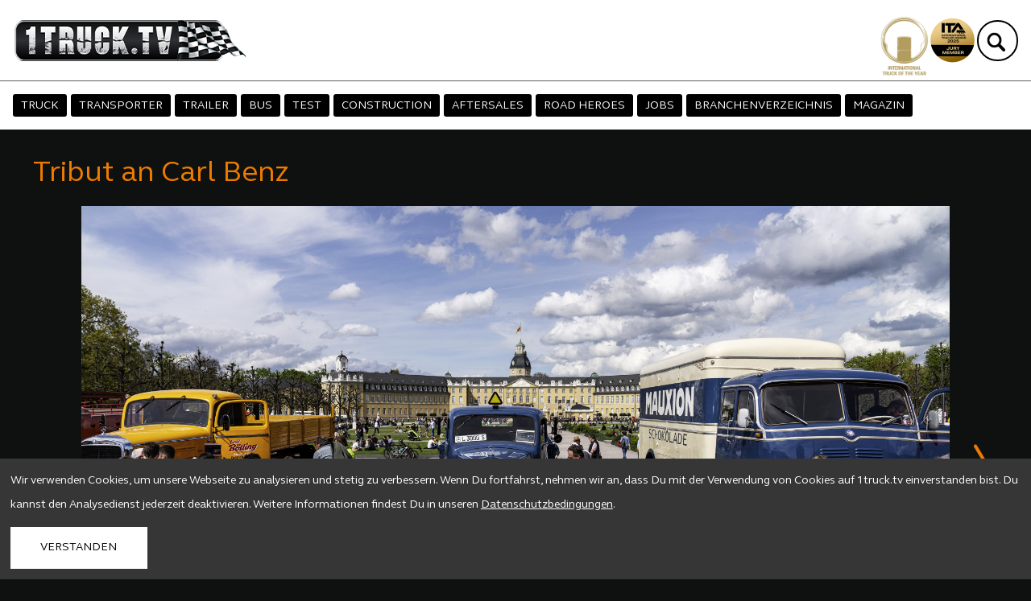

--- FILE ---
content_type: text/html; charset=UTF-8
request_url: https://1truck.tv/item/4151/title/Tribut_an_Carl_Benz
body_size: 9599
content:

<!DOCTYPE html>
<html xmlns="http://www.w3.org/1999/xhtml" lang="de">
<head>
	<meta http-equiv="Content-Type" content="text/html; charset=utf-8" />
	<meta content="width=device-width, user-scalable=no, initial-scale=1, maximum-scale=1" name="viewport">
	<meta content="true" name="HandheldFriendly">
	<meta content="yes" name="apple-mobile-web-app-capable">
	<meta content="black" name="apple-mobile-web-app-status-bar-style">
	<meta name="Author" content="1TRUCK MEDIA GmbH" />
	<meta name="Company" content="1TRUCK MEDIA GmbH" />
	<meta name="copyright" content="1TRUCK MEDIA GmbH" />
	<meta name="coverage" content="worldwide" />
	<meta name="Identifier-url" content="http://www.1truck.tv" />
	<meta name="KEYWORDS" content="truck, race, truckracing, truckrace, live, tv, racing, trophy, trucker, wheeling truck, backstage, people, experts, lkw, rennen, rennstrecke, driver, portrait, championship, 1truck, onetruck, trucks, highspeed, ps, hp, extreme, European Truck Racing Championship, magazin, truck of the year, toty" />
	<meta name="description" content="1Truck.TV – aktuelle Nachrichten aus der Lkw- und Transportbranche sowie Messen, Trucks, Trends, Reportagen und Technologien." />
	<meta name="Content-Language" content="de" />

	

	<link rel="apple-touch-icon" sizes="180x180" href="img/favicon/apple-touch-icon.png">
	<link rel="icon" type="image/png" sizes="32x32" href="img/favicon/favicon-32x32.png">
	<link rel="icon" type="image/png" sizes="16x16" href="img/favicon/favicon-16x16.png">
	<link rel="manifest" href="img/favicon/site.webmanifest">
	<link rel="mask-icon" href="img/favicon/safari-pinned-tab.svg" color="#000000">
	<meta name="msapplication-TileColor" content="#da532c">
	<meta name="theme-color" content="#ffffff">

	<!-- BASE NEW -->
	<BASE href="https://1truck.tv/">

	<title>1truck․tv | Tribut an Carl Benz</title>
	
                <meta property='og:type' content='article' />
                <meta property='og:title' content='Tribut an Carl Benz'/>
                <meta property='og:description' content='An der Veranstaltung ,,Tribut an Carl Benz&rdquo; nahm Mercedes-Benz Trucks Classic am 23. April 2023 mit f&uuml;nf Mercedes-Benz Oldtimern teil.'/>
                <meta property='og:image' content='https://1truck.tv//img/content/4151.jpg'/>
            

	<!--NEW Assets Structure-->
		<link href="css/style.min.css?t=25" rel="stylesheet" type="text/css" />
		<script rel="preload" src="assets/vue/vue.global.min.js"></script>
		<script rel="preload" src="js/scripts.prod.js?t=21"></script>
	<!--NEW Assets Structure End-->
	

	<!-- google assets start -->

		<!-- Google tag (gtag.js) --> 
		 <script async src="https://www.googletagmanager.com/gtag/js?id=G-G0QM74YJ24"></script>
		 <script>
		 	window.dataLayer = window.dataLayer || []; 
			function gtag(){
					dataLayer.push(arguments);
			} 
			
			gtag('js', new Date()); 
			gtag('config', 'G-G0QM74YJ24', { 'anonymize_ip': true }); 
		</script>

					
		<script async src="https://pagead2.googlesyndication.com/pagead/js/adsbygoogle.js?client=ca-pub-3229889745145055" crossorigin="anonymous"></script>

		<meta name="google-site-verification" content="7E2kDYABTRPmCpzYqe2o_6SDqjYQ-G1eSb-5IjN8rqU" />
	<!-- google assets end -->
	<!-- matomo assets start -->
		<!-- Matomo -->
		<script>
		var _paq = window._paq = window._paq || [];
		/* tracker methods like "setCustomDimension" should be called before "trackPageView" */
		_paq.push(['trackPageView']);
		_paq.push(['enableLinkTracking']);
		_paq.push(['requireCookieConsent']);
		(function() {
			var u="//analytics.blaugrau.at/";
			_paq.push(['setTrackerUrl', u+'matomo.php']);
			_paq.push(['setSiteId', '2']);
			var d=document, g=d.createElement('script'), s=d.getElementsByTagName('script')[0];
			g.async=true; g.src=u+'matomo.js'; s.parentNode.insertBefore(g,s);
		})();
		</script>
		<!-- End Matomo Code -->
	<!-- matomo assets end -->
	<!-- facebook assets start -->

		<!-- Facebook Pixel Code -->
		<script>
		!function(f,b,e,v,n,t,s)
		{if(f.fbq)return;n=f.fbq=function(){n.callMethod?
		n.callMethod.apply(n,arguments):n.queue.push(arguments)};
		if(!f._fbq)f._fbq=n;n.push=n;n.loaded=!0;n.version='2.0';
		n.queue=[];t=b.createElement(e);t.async=!0;
		t.src=v;s=b.getElementsByTagName(e)[0];
		s.parentNode.insertBefore(t,s)}(window, document,'script',
		'https://connect.facebook.net/en_US/fbevents.js');
		fbq('init', '364197821793692');
		fbq('track', 'PageView');
		</script>
		<noscript>
		<img height="1" width="1" style="display:none" 
			src="https://www.facebook.com/tr?id=364197821793692&ev=PageView&noscript=1"/>
		</noscript>
		<!-- End Facebook Pixel Code -->
		<meta name="facebook-domain-verification" content="lvxviodu5oi40j51e8knlmkzcg9gdf" />
	<!-- facebook assets end -->
		
	
</head>


<body>


	<div id="cookiebar">
			Wir verwenden Cookies, um unsere Webseite zu analysieren und stetig zu verbessern. Wenn Du fortfahrst, nehmen wir an, dass Du mit der Verwendung von Cookies auf 1truck.tv einverstanden bist.
			Du kannst den Analysedienst jederzeit deaktivieren. Weitere Informationen findest Du in unseren <a href="/item/1225/title/Datenschutzbedingungen">Datenschutzbedingungen</a>.
			
			<div>VERSTANDEN</div>
		</div>	

	<!--INFINITY BANNER-->
	<ad-zone :type="'infinity'"></ad-zone>

	
	
	<section id="toprow">

		<div class="header">
			<div class="inner">
				<div class="left">
					<div class="logo">
						<a href="./">
							<img src="img/logo.png?t=1743150170" id="logo" alt="1Truck.tv Logo">
						</a>
					</div>
				</div>
				<div class="right">
					<div class="buttons">
						<div class="button">
							<a href="https://truck-of-the-year.com/" data-name="ITOY" target="_blank">
								<img src="img/partner/truck-of-the-year_logo_gold_2.png" alt="ITOY Icon">
							</a>
						</div>
						<div class="button">
							<a href="http://international-trailer-award.de/" data-name="ITA" target="_blank">
								<img src="img/partner/ITA.png" alt="ITA Icon">
							</a>
						</div>
					</div>

					<search></search>


				</div>

				<search-mobile v-if="isMobileSearchVisible" @update-search-value="updateSearchValue"></search-mobile>
			</div>
		</div>
		<div class="navigation">
			<responsive-menu  :navigation='[{"title":"TRUCK","href":"id\/70","pinned":1,"state":""},{"title":"TRANSPORTER","href":"id\/71","pinned":1,"state":""},{"title":"TRAILER","href":"id\/73","pinned":1,"state":""},{"title":"BUS","href":"id\/75","pinned":1,"state":""},{"title":"TEST","href":"id\/38","pinned":0,"state":""},{"title":"CONSTRUCTION","href":"id\/72","pinned":0,"state":""},{"title":"AFTERSALES","href":"id\/74","pinned":0,"state":""},{"title":"ROAD HEROES","href":"id\/76","pinned":0,"state":""},{"title":"JOBS","href":"\/jobs","pinned":0,"state":""},{"title":"BRANCHENVERZEICHNIS","href":"item\/Branchenverzeichnis","pinned":0,"state":""},{"title":"MAGAZIN","href":"\/#magazin","pinned":0,"state":""}]'></responsive-menu>
		</div>

		

	</section>
	



	<div class="master_flex">
		<div class="master_content fr-view">

				
			
			<!-- 
				RaceRanking auf Startseite und Sportkategorie
			-->
	
					
	
			
			
    
			
	
	
				
			<div class='beitrag'><div class='beitraginhalt'><h1>Tribut an Carl Benz</h1><p><div class='owl-carousel owl-theme owlSlider'>
						<div> 
						<a href='uploads/slideshows/slideshow_44/23DT079_002.jpg?cache=393df7a7dcc7be36f10095ef03ec55ea' data-lightbox='slideshow_44' data-title=''><img src='uploads/slideshows/slideshow_44/23DT079_002.jpg?cache=393df7a7dcc7be36f10095ef03ec55ea' alt='Slideshow Bild - '></a> 
						<div class='caption'>
							
						</div>
						</div>
						<div> 
						<a href='uploads/slideshows/slideshow_44/23DT079_006.jpg?cache=84438995805432992e6370d2610283cc' data-lightbox='slideshow_44' data-title=''><img src='uploads/slideshows/slideshow_44/23DT079_006.jpg?cache=84438995805432992e6370d2610283cc' alt='Slideshow Bild - '></a> 
						<div class='caption'>
							
						</div>
						</div>
						<div> 
						<a href='uploads/slideshows/slideshow_44/23DT079_008.jpg?cache=509c4e58a17aafb65cd54909e7ca5379' data-lightbox='slideshow_44' data-title=''><img src='uploads/slideshows/slideshow_44/23DT079_008.jpg?cache=509c4e58a17aafb65cd54909e7ca5379' alt='Slideshow Bild - '></a> 
						<div class='caption'>
							
						</div>
						</div>
						<div> 
						<a href='uploads/slideshows/slideshow_44/23DT079_009.jpg?cache=524667073e6a0a2a1c26a4e31e8772c7' data-lightbox='slideshow_44' data-title=''><img src='uploads/slideshows/slideshow_44/23DT079_009.jpg?cache=524667073e6a0a2a1c26a4e31e8772c7' alt='Slideshow Bild - '></a> 
						<div class='caption'>
							
						</div>
						</div>
						<div> 
						<a href='uploads/slideshows/slideshow_44/23DT079_020.jpg?cache=43f6f00aa3d13a9796d21b531be4a046' data-lightbox='slideshow_44' data-title=''><img src='uploads/slideshows/slideshow_44/23DT079_020.jpg?cache=43f6f00aa3d13a9796d21b531be4a046' alt='Slideshow Bild - '></a> 
						<div class='caption'>
							
						</div>
						</div>
						<div> 
						<a href='uploads/slideshows/slideshow_44/23DT079_024.jpg?cache=7b9a9cc57917c971703790afe698b9e1' data-lightbox='slideshow_44' data-title=''><img src='uploads/slideshows/slideshow_44/23DT079_024.jpg?cache=7b9a9cc57917c971703790afe698b9e1' alt='Slideshow Bild - '></a> 
						<div class='caption'>
							
						</div>
						</div></div></p><p style="text-align: justify;">Beim traditionellen Event ,,Tribut an Carl Benz&rdquo; nahm Mercedes-Benz Trucks Classic am 23. April 2023 vor dem Karlsruher Schloss mit f&uuml;nf Mercedes-Benz Oldtimer-Highlights teil. Die Lkw, die in der Laufbahn des 125 Jahre alten Unternehmens entstanden sind, zeigen die Werte von Mercedes-Benz. Qualit&auml;t, Innovation, Sicherheit, Wirtschaftlichkeit und Zuverl&auml;ssigkeit waren schon damals zentrale Werte der Firma.&nbsp;</p><p style="text-align: justify;">&bdquo;Wir freuen uns, dass wir bei diesem Fest, das einen unserer Firmengr&uuml;nder ehrt, zum ersten Mal als Mercedes-Benz Trucks Classic dabei sein k&ouml;nnen. Besonders stolz sind wir darauf, dort f&uuml;nf Schmuckst&uuml;cke aus unserer Sammlung &ouml;ffentlich zu zeigen, die zum Teil w&auml;hrend der &uuml;brigen Zeit des Jahres in unserem Kundencenter in W&ouml;rth ausgestellt sind&ldquo;, so Bernd Hufendiek von Mercedes-Benz Trucks Classic, der auch f&uuml;r die Betreuung der Fahrzeuge zust&auml;ndig ist.&nbsp;</p><p style="text-align: justify;"><strong>Die Stars der Show</strong></p><p style="text-align: justify;">Zu den Exemplaren geh&ouml;rte zum Beispiel der<strong>&nbsp;</strong>Pritschenwagen Mercedes-Benz Typ L 3000 S aus dem Jahr 1939, von dem rund 16 500 Einheiten gebaut wurden. Schon damals achtete man auf geringen Dieselverbrauch bei den Lkw &ndash; so verbrauchte der 3000 S nur rund 18 Liter auf 100 Kilometer, was f&uuml;r damalige Verh&auml;ltnisse ein &auml;u&szlig;erst guter Wert war. Auch der Mercedes-Benz L 5000, der 1951 auf den Markt kam, strahlte unter den Ausstellungsexemplaren. Er verf&uuml;gte &uuml;ber f&uuml;nf Tonnen Nutzlast und wurde bis 1963 produziert. Eine Besonderheit war der Mercedes-Benz LP 333 aus dem Jahr 1960. Dieser ist einer der wenigen noch existierenden und fahrbereiten Frontlenker mit doppelter Vorderachse. Davon wurden nur 1.833 Fahrzeuge produziert. Ebenfalls mit dabei waren der schwere Hauben-Lkw Mercedes-Benz L 315 und der 1965 erstmals produzierte LP 608 &ndash; das j&uuml;ngste unter den f&uuml;nf Fahrzeugen.</p><p style="text-align: justify;"><strong>Zahlreiche Oldtimer-Begeisterte</strong></p><p style="text-align: justify;">Das Event diente als Hommage an Carl Benz, der das erste praxistaugliche Automobil entwarf. Bei der Veranstaltung standen die Fahrer und Oldtimerexperten von Mercedes-Benz Trucks Classic an den Fahrzeugen bereit und warteten mit spannenden Informationen f&uuml;r die Besucher auf. Fast 400 Teilnehmer kamen auf den Schlossplatz. Die Oldtimer, die maximal das Baujahr 1973 hatten, begeisterten mehrere zehntausend Besucher.&nbsp;</p><div id="share-buttons"><button class="button" data-sharer="facebook" data-hashtag="hashtag" data-url="https://1truck.tv/item/4151/title/Tribut_an_Carl_Benz"><svg xmlns="http://www.w3.org/2000/svg" viewBox="0 0 320 512"><!--!Font Awesome Free 6.7.2 by @fontawesome - https://fontawesome.com License - https://fontawesome.com/license/free Copyright 2025 Fonticons, Inc.--><path d="M80 299.3V512H196V299.3h86.5l18-97.8H196V166.9c0-51.7 20.3-71.5 72.7-71.5c16.3 0 29.4 .4 37 1.2V7.9C291.4 4 256.4 0 236.2 0C129.3 0 80 50.5 80 159.4v42.1H14v97.8H80z"/></svg><span>Auf Facebook teilen</span></button><button class="button" data-sharer="linkedin" data-url="https://1truck.tv/item/4151/title/Tribut_an_Carl_Benz"><svg xmlns="http://www.w3.org/2000/svg" viewBox="0 0 448 512"><!--!Font Awesome Free 6.7.2 by @fontawesome - https://fontawesome.com License - https://fontawesome.com/license/free Copyright 2025 Fonticons, Inc.--><path d="M100.3 448H7.4V148.9h92.9zM53.8 108.1C24.1 108.1 0 83.5 0 53.8a53.8 53.8 0 0 1 107.6 0c0 29.7-24.1 54.3-53.8 54.3zM447.9 448h-92.7V302.4c0-34.7-.7-79.2-48.3-79.2-48.3 0-55.7 37.7-55.7 76.7V448h-92.8V148.9h89.1v40.8h1.3c12.4-23.5 42.7-48.3 87.9-48.3 94 0 111.3 61.9 111.3 142.3V448z"/></svg><span>Auf Linkedin teilen</span></button><button class="button" data-sharer="email" data-title="Sieh dir diesen Beitrag auf 1Truck.tv an:" data-url="https://1truck.tv/item/4151/title/Tribut_an_Carl_Benz" data-subject="1truck․tv | Tribut an Carl Benz"><svg xmlns="http://www.w3.org/2000/svg" viewBox="0 0 512 512"><!--!Font Awesome Free 6.7.2 by @fontawesome - https://fontawesome.com License - https://fontawesome.com/license/free Copyright 2025 Fonticons, Inc.--><path d="M64 112c-8.8 0-16 7.2-16 16l0 22.1L220.5 291.7c20.7 17 50.4 17 71.1 0L464 150.1l0-22.1c0-8.8-7.2-16-16-16L64 112zM48 212.2L48 384c0 8.8 7.2 16 16 16l384 0c8.8 0 16-7.2 16-16l0-171.8L322 328.8c-38.4 31.5-93.7 31.5-132 0L48 212.2zM0 128C0 92.7 28.7 64 64 64l384 0c35.3 0 64 28.7 64 64l0 256c0 35.3-28.7 64-64 64L64 448c-35.3 0-64-28.7-64-64L0 128z"/></svg><span>Per E-Mail teilen</span></button><button class="button" data-sharer="whatsapp" data-title="Sieh dir diesen Beitrag auf 1Truck.tv an:" data-url="https://1truck.tv/item/4151/title/Tribut_an_Carl_Benz"><svg xmlns="http://www.w3.org/2000/svg" viewBox="0 0 448 512"><!--!Font Awesome Free 6.7.2 by @fontawesome - https://fontawesome.com License - https://fontawesome.com/license/free Copyright 2025 Fonticons, Inc.--><path d="M380.9 97.1C339 55.1 283.2 32 223.9 32c-122.4 0-222 99.6-222 222 0 39.1 10.2 77.3 29.6 111L0 480l117.7-30.9c32.4 17.7 68.9 27 106.1 27h.1c122.3 0 224.1-99.6 224.1-222 0-59.3-25.2-115-67.1-157zm-157 341.6c-33.2 0-65.7-8.9-94-25.7l-6.7-4-69.8 18.3L72 359.2l-4.4-7c-18.5-29.4-28.2-63.3-28.2-98.2 0-101.7 82.8-184.5 184.6-184.5 49.3 0 95.6 19.2 130.4 54.1 34.8 34.9 56.2 81.2 56.1 130.5 0 101.8-84.9 184.6-186.6 184.6zm101.2-138.2c-5.5-2.8-32.8-16.2-37.9-18-5.1-1.9-8.8-2.8-12.5 2.8-3.7 5.6-14.3 18-17.6 21.8-3.2 3.7-6.5 4.2-12 1.4-32.6-16.3-54-29.1-75.5-66-5.7-9.8 5.7-9.1 16.3-30.3 1.8-3.7 .9-6.9-.5-9.7-1.4-2.8-12.5-30.1-17.1-41.2-4.5-10.8-9.1-9.3-12.5-9.5-3.2-.2-6.9-.2-10.6-.2-3.7 0-9.7 1.4-14.8 6.9-5.1 5.6-19.4 19-19.4 46.3 0 27.3 19.9 53.7 22.6 57.4 2.8 3.7 39.1 59.7 94.8 83.8 35.2 15.2 49 16.5 66.6 13.9 10.7-1.6 32.8-13.4 37.4-26.4 4.6-13 4.6-24.1 3.2-26.4-1.3-2.5-5-3.9-10.5-6.6z"/></svg><span>Auf Whatsapp teilen</span></button></div><div style='font-size:12px; padding-bottom:10px; clear: both; margin-top: 30px;'>25.04.2023</div>
        <div class='posttags'>
            <div class='tagswrapper'><div class='tag'><a href='site/suche?suchstring=%23mercedesbenz'>#mercedesbenz</a></div><div class='tag'><a href='site/suche?suchstring=%23benz'>#benz</a></div><div class='tag'><a href='site/suche?suchstring=%23oldtimer'>#oldtimer</a></div><div class='tag'><a href='site/suche?suchstring=%23deutschland'>#deutschland</a></div><div class='tag'><a href='site/suche?suchstring=%23karlsruhe'>#karlsruhe</a></div>
            </div>
        </div></div></div><post-feed :data='[{"title":"Besinnliche Weihnachts-Gedanken ","description":"Das Jahr 2024 neigt sich dem Ende zu, und wir stehen wieder vor der stillen und besinnlichen Weihnachtszeit. F&amp;uuml;r viele in der Transportbranche ist dies nicht nur eine Zeit der Einkehr und des Feierns, sondern auch ein Moment, um zur&amp;uuml;ckzublicken &amp;ndash; auf ein Jahr voller Herausforderungen, Erfolge und Ver&amp;auml;nderungen.","image":"img\/content\/5183.jpg","alt":"Beitragsbild - Besinnliche Weihnachts Gedanken ","date":"24.12.2024","category":"News","link":"item\/5183\/title\/Besinnliche_Weihnachts_Gedanken_","categoryLink":"id\/11","hasVideo":false},{"title":"Die Heiligen Drei K\u00f6nige \u2013 Die ersten Lkw Fahrer","description":"Es begab sich aber zu jener Zeit, dass ein Stern am Himmel erstrahlte, heller als alle anderen. Er f&amp;uuml;hrte drei weise M&amp;auml;nner &amp;ndash; Melchior, Kaspar und Balthasar &amp;ndash; zu einem Stall in Bethlehem. Was sie allerdings nicht ahnten: Sie waren nicht nur K&amp;ouml;nige und Sternendeuter, sondern auch die allerersten Transportprofis der Geschichte. Ihre Mission? Einen kleinen, aber wichtigen Kunden namens Jesus mit kostbaren G&amp;uuml;tern zu versorgen. Und so begann die Geschichte, die heute als Ursprung der modernen Logistik gefeiert wird.","image":"img\/content\/5182.jpg","alt":"Beitragsbild - Die Heiligen Drei K\u00f6nige     Die ersten Lkw Fahrer","date":"23.12.2024","category":"News","link":"item\/5182\/title\/Die_Heiligen_Drei_K__nige_____Die_ersten_Lkw_Fahrer","categoryLink":"id\/11","hasVideo":false},{"title":"Mit dem Showtruck durch Europa","description":"Ein imposanter Roadshow-Truck, eine interaktive Ausstellung und eine Mission: Kunden und Partner in ganz Europa direkt vor Ort zu begeistern. Die ContiEuropeanRoadshow von Continental hat auch 2024 mit beeindruckenden Zahlen und spannenden Highlights gegl&amp;auml;nzt &amp;ndash; und 2025 steht bereits in den Startl&amp;ouml;chern.","image":"img\/content\/5181.jpg","alt":"Beitragsbild - Mit dem Showtruck durch Europa","date":"20.12.2024","category":"News","link":"item\/5181\/title\/Mit_dem_Showtruck_durch_Europa","categoryLink":"id\/11","hasVideo":false},{"title":"Wir reden nicht nur, wir machen es","description":"Als Elektropionier kann sich Renault Trucks auch in &amp;Ouml;sterreich ausgezeichnet behaupten und passend zur Vorweihnachtszeit hat Verkaufsdirektor Dragan Gajic mit der Modellgeneration 2025 und dem neuen Master noch zwei Highlights mit im Gep&amp;auml;ck f&amp;uuml;r den 1TRUCKTALK mit Florian Engel.","image":"img\/content\/5180.jpg","alt":"Beitragsbild - Wir reden nicht nur  wir machen es","date":"19.12.2024","category":"News","link":"item\/5180\/title\/Wir_reden_nicht_nur__wir_machen_es","categoryLink":"id\/11","hasVideo":false},{"title":"Bonfire-Test best\u00e4tigt Sicherheit des SAG Tanksystems ","description":"Das von SAG entwickelte Fl&amp;uuml;ssigwasserstoff-Tanksystem f&amp;uuml;r LKW hat einen weiteren entscheidenden Meilenstein auf dem Weg zur Zulassung im Stra&amp;szlig;enverkehr erreicht: den erfolgreichen Abschluss des sogenannten Bonfire-Tests. Diese spezielle Feuersicherheitspr&amp;uuml;fung ist ein vorgeschriebener Test zur Erlangung der Typengenehmigung durch das Kraftfahrt-Bundesamt, um die Sicherheit von Wasserstofftanks im Stra&amp;szlig;enverkehr zu gew&amp;auml;hrleisten.","image":"img\/content\/5179.jpg","alt":"Beitragsbild - Bonfire Test best\u00e4tigt Sicherheit des SAG Tanksystems ","date":"18.12.2024","category":"News","link":"item\/5179\/title\/Bonfire_Test_best__tigt_Sicherheit_des_SAG_Tanksystems_","categoryLink":"id\/11","hasVideo":false},{"title":"Eine Partnerschaft auf der \u00dcberholspur","description":"Die Motoren donnern, die Reifen quietschen, und die Spannung liegt in der Luft: Die FIA European Truck Racing Championship (ETRC) bleibt auch in den kommenden Jahren auf Goodyear-Reifen. Bis 2027 wird der Reifenhersteller nicht nur als Titel-Sponsor, sondern auch als exklusiver Reifenausr&amp;uuml;ster die Serie begleiten. Damit verl&amp;auml;ngert Goodyear eine Partnerschaft, die nicht nur auf der Rennstrecke begeistert, sondern auch Nachhaltigkeit und technologische Innovation ins Zentrum r&amp;uuml;ckt.","image":"img\/content\/5178.jpg","alt":"Beitragsbild - Eine Partnerschaft auf der \u00dcberholspur","date":"17.12.2024","category":"News","link":"item\/5178\/title\/Eine_Partnerschaft_auf_der___berholspur","categoryLink":"id\/11","hasVideo":false},{"title":"Ola K\u00e4llenius \u00fcbernimmt Pr\u00e4sidentschaft des ACEA","description":"Der Verband der europ&amp;auml;ischen Automobilhersteller (ACEA) hat Ola K&amp;auml;llenius, den Vorstandsvorsitzenden der Mercedes-Benz Group AG, zum neuen Pr&amp;auml;sidenten f&amp;uuml;r das Jahr 2025 gew&amp;auml;hlt. Mit der Ernennung &amp;uuml;bernimmt K&amp;auml;llenius eine Schl&amp;uuml;sselrolle in einer der kritischsten Phasen der europ&amp;auml;ischen Automobilindustrie. Gepr&amp;auml;gt von wahnwitzigen regulatorischen Herausforderungen und globalem Wettbewerb, steht die Branche vor einer umfassenden Transformation.","image":"img\/content\/5177.jpg","alt":"Beitragsbild - Ola K\u00e4llenius \u00fcbernimmt Pr\u00e4sidentschaft des ACEA","date":"16.12.2024","category":"News","link":"item\/5177\/title\/Ola_K__llenius___bernimmt_Pr__sidentschaft_des_ACEA","categoryLink":"id\/11","hasVideo":false},{"title":"Keyou \u00fcbergibt ersten 18-Tonnen-Lkw an EP Trans","description":"Ein k&amp;uuml;hler Wintermorgen in N&amp;uuml;rnberg: Unter dem wachsamen Blick des Bayerischen Wirtschaftsministers Hubert Aiwanger wurde auf dem diesj&amp;auml;hrigen Hydrogen Dialogue ein Meilenstein in der Geschichte der Wasserstoff-Mobilit&amp;auml;t gesetzt. Das M&amp;uuml;nchner High-Tech-Unternehmen Keyou &amp;uuml;bergab offiziell seinen ersten 18-Tonnen-Lkw mit Wasserstoffantrieb an das Regensburger Logistikunternehmen EP Trans &amp;ndash; ein Ereignis, das weit &amp;uuml;ber die Fachwelt hinausstrahlt.","image":"img\/content\/5176.jpg","alt":"Beitragsbild - Keyou \u00fcbergibt ersten 18 Tonnen Lkw an EP Trans","date":"13.12.2024","category":"News","link":"item\/5176\/title\/Keyou___bergibt_ersten_18_Tonnen_Lkw_an_EP_Trans","categoryLink":"id\/11","hasVideo":false}]' :exceptions='["4151"]' :limit="5" :offset="8" categorytitle="News" :categoryid=11 :onlyvideo="false" class="subsite" :subsite="true"></post-feed><div id='magazin'><h3>DAS MAGAZIN FÜR TRANSPORT MANAGER</h3><div class='magazinimg'><img src='img/magazin.png?t=1' alt='Magazin Icon'></div><div class='magazintext'>

					<b>1TRUCK – Das Truck of the Year Magazin!</b><br/><br/>

					Werkverkehr, Transportunternehmen, Logistiker, Speditionen, Busunternehmen - sie alle haben Ladung zu managen und Personen zu bewegen.<br/><br/>

					Genau für diese Spezialisten, die ihren Fuhrpark effizient organisieren müssen, ist 1TRUCK das perfekte Informationsmedium.<br/><br/>

					<!--<a href='id/40/item/553'>Informationen</a><br/><br/>-->
					
					<a href='item/772/title/Mediadaten'>Mediadaten</a><br/><br/>
					
					<a href='item/576/title/Abo_bestellen'>Bestellung / Abo</a>
	
				</div><div class='cleardiv'></div></div>
 

			 

			<section id='footer'>
				<div class='inner'>
					<div class='footerbox'>
						<a href='./' class='toplink link '>MEDIA</a><br/>
						<a href='id/70' class='link'>TRUCK</a><br/><a href='id/71' class='link'>TRANSPORTER</a><br/><a href='id/73' class='link'>TRAILER</a><br/><a href='id/75' class='link'>BUS</a><br/><a href='id/38' class='link'>TEST</a><br/><a href='id/72' class='link'>CONSTRUCTION</a><br/><a href='id/74' class='link'>AFTERSALES</a><br/><a href='id/76' class='link'>ROAD HEROES</a><br/><a href='/jobs' class='link'>JOBS</a><br/><a href='item/Branchenverzeichnis' class='link'>BRANCHENVERZEICHNIS</a><br/><a href='/#magazin' class='link'>MAGAZIN</a><br/>					</div>
					

			

					<div class='footerbox'>
						<a href='./#magazin' class='toplink link '>MAGAZIN</a><br/>
						<a href='item/772/title/Mediadaten' class='link'>Mediadaten</a><br/>
						<a href='item/576/title/Abo_bestellen' class='link'>Bestellung / Abo</a><br/>

						<a href='item/1949/title/1TRUCK_Kalender_2026_LIMITIERT__A3_Querformat' class='link ' >Kalender 2026</a>
					</div>
					
					<div class='footerbox'>
						<span href='' class='toplink link '>SOCIAL MEDIA</span><br/>
						<a href='https://www.facebook.com/1truck.tv/' class='link' target="_blank">Facebook</a><br/>
						<a href='https://www.instagram.com/1truck.tv/' class='link' target="_blank">Instagram</a><br/>
						<a href='https://www.linkedin.com/company/1truck-media/' class='link' target="_blank">LinkedIn</a>
					</div>

					<div class='footerbox partner' >
						<span href='' class='toplink link '>PARTNER</span><br/>
						<div class="logoflex">
							<a href='https://truck-of-the-year.com/' class='link' target="_blank">
								<img src="img/partner/truck-of-the-year_logo_gold_2.png" width="80">
							</a>
							<a href='http://international-trailer-award.de' class='link' target="_blank">
								<img src="img/partner/ITA.png" width="80">
							</a>
							
						</div>
						
					</div>
					
					
					<a href='item/1225/title/Datenschutzbedingungen' class='toplink link impressum' style='margin-left:10px;'>DATENSCHUTZ</a>
					<a href='item/1/title/Impressum' class='toplink link impressum'>IMPRESSUM</a>
					<!--<a href='item/1949/title/1TRUCK_Kalender_2025_LIMITIERT__A3_Querformat' class='toplink link impressum only-mob' style='margin-right:10px;color:#ed7c00;font-weight:normal;'>Kalender 2025</a>-->
					
					<div class='cleardiv'></div>
				</div>
			</section>

		</div><!--MASTER CONTENT-->
		<!--SIDEBAR BANNER-->
		<ad-zone :type="'sidebar'" style="text-align: center;"></ad-zone>
	</div><!--MASTER FELX-->

	<div class="sticky-buttons">
		<div class="buttons">
			
			<div class="button">
				<a href="https://www.instagram.com/1truck.tv/" target="_blank" onclick="trackEvent('Social', 'Click', 'Instagram');" data-name="Instagram">
					<img src="img/instagram.png" alt="Instagram icon">
				</a>
			</div>
			<div class="button">
				<a href="https://www.facebook.com/1truck.tv/" target="_blank" onclick="trackEvent('Social', 'Click', 'Facebook');" data-name="Facebook">
					<img src="img/facebook.png" alt="Facebook Icon">
				</a>
			</div>
			<div class="button">
				<a href="https://www.linkedin.com/company/1truck-media/" target="_blank" onclick="trackEvent('Social', 'Click', 'LinkedIn');" data-name="LinkedIn">
					<img src="img/Icon_Linkedin.png" alt="LinkedIn Icon">
				</a>
			</div>
			<div class="button">
				<a href="/item/Branchenverzeichnis" target="_blank" data-name="Branchenverzeichnis">
					<img src="img/Icon_Branchenverzeichnis.png" alt="Branchenverzeichnis Icon">
				</a>
			</div>
			<div class="button">
				<a href="https://www.asfinag.at/rastanlagen/" target="_blank" data-name="Rastplätze">
					<img src="img/asfinag/asfinag_icon_rasten.png" alt="Asfinag Icon Parkanlagen">
				</a>
			</div>
			<div class="button">
				<a href="https://www.asfinag.at/webcams" target="_blank" data-name="Webcams">
					<img src="img/asfinag/asfinag_icon_webcams.png" alt="Asfinag icon Webcams">
				</a>
			</div>
			<div class="button">
				<a href="https://1bus.tv" target="_blank" data-name="1Bus.tv" class="bus">
					<img src="img/1bus_sticky_button.jpg?t=1" alt="1Bus.tv icon">
				</a>
			</div>
		</div>
	</div>
	
</body>
</html>



--- FILE ---
content_type: text/html; charset=utf-8
request_url: https://www.google.com/recaptcha/api2/aframe
body_size: 182
content:
<!DOCTYPE HTML><html><head><meta http-equiv="content-type" content="text/html; charset=UTF-8"></head><body><script nonce="5VAsqvpHYjpxpxch-jyc5g">/** Anti-fraud and anti-abuse applications only. See google.com/recaptcha */ try{var clients={'sodar':'https://pagead2.googlesyndication.com/pagead/sodar?'};window.addEventListener("message",function(a){try{if(a.source===window.parent){var b=JSON.parse(a.data);var c=clients[b['id']];if(c){var d=document.createElement('img');d.src=c+b['params']+'&rc='+(localStorage.getItem("rc::a")?sessionStorage.getItem("rc::b"):"");window.document.body.appendChild(d);sessionStorage.setItem("rc::e",parseInt(sessionStorage.getItem("rc::e")||0)+1);localStorage.setItem("rc::h",'1769202002626');}}}catch(b){}});window.parent.postMessage("_grecaptcha_ready", "*");}catch(b){}</script></body></html>

--- FILE ---
content_type: application/javascript
request_url: https://1truck.tv/js/scripts.prod.js?t=21
body_size: 9116
content:
"use strict";function _toConsumableArray(t){return _arrayWithoutHoles(t)||_iterableToArray(t)||_nonIterableSpread()}function _nonIterableSpread(){throw new TypeError("Invalid attempt to spread non-iterable instance")}function _iterableToArray(t){if(Symbol.iterator in Object(t)||"[object Arguments]"===Object.prototype.toString.call(t))return Array.from(t)}function _arrayWithoutHoles(t){if(Array.isArray(t)){for(var e=0,i=new Array(t.length);e<t.length;e++)i[e]=t[e];return i}}function _typeof(t){return(_typeof="function"==typeof Symbol&&"symbol"==typeof Symbol.iterator?function(t){return typeof t}:function(t){return t&&"function"==typeof Symbol&&t.constructor===Symbol&&t!==Symbol.prototype?"symbol":typeof t})(t)}var browserbreite,topslider,app,resizeTimeout=void 0,createApp=Vue.createApp,topSliderDesktopPadding=400;function trackEvent(t,e,i,n){"undefined"!=typeof _paq&&_paq.push(["trackEvent",t,e,i,n]),"undefined"!=typeof gtag?gtag("event",e,{event_category:t,event_label:i,value:n}):"undefined"!=typeof ga&&ga("send","event",t,e,i,n)}function trackCookieConsent(){"undefined"!=typeof _paq&&_paq.push(["rememberCookieConsentGiven"]),"undefined"!=typeof gtag&&gtag("event","cookie_consent_given",{event_category:"Cookie",event_label:"Consent Given"}),"undefined"!=typeof ga&&ga("send","event","Cookie","Consent Given","Cookie Consent Accepted")}function initVue(){createApp=Vue.createApp,(app=createApp({data:function(){return{isNavigationVisible:!1,isMobileSearchVisible:!1,searchValue:""}},methods:{toggleNavigation:function(){this.isNavigationVisible=!this.isNavigationVisible},updateSearchValue:function(t){this.searchValue=t,console.log("Aktueller Suchwert:",this.searchValue)}},mounted:function(){}})).component("post-feed",{props:["data","exceptions","limit","offset","categorytitle","categoryid","onlyvideo","subsite"],data:function(){return{internalData:_toConsumableArray(this.data),internalOffset:this.offset,maxBanners:4,screenWidth:window.innerWidth,showLoadMoreButton:!0}},computed:{processedData:function(){var i=this;if(this.subsite)return this.internalData;var n=0,o=0,n=1401<=this.screenWidth?(o=3,8):750<=this.screenWidth&&this.screenWidth<=1400?(o=2,6):o=4,a=[],s=0;return this.internalData.forEach(function(t,e){a.push(t),s<i.maxBanners&&(e+1===o||o<e+1&&(e+1-o)%n==0)&&(a.push({isBanner:!0}),s++)}),a}},mounted:function(){window.addEventListener("resize",this.handleResize)},beforeUnmount:function(){window.removeEventListener("resize",this.handleResize)},methods:{handleResize:function(){var t=this;clearTimeout(this.resizeTimeout),this.resizeTimeout=setTimeout(function(){t.screenWidth=window.innerWidth},200)},loadMorePosts:function(){var e=this,t={categoryId:this.categoryid,limit:this.limit,offset:this.internalOffset,exceptions:this.exceptions,onlyvideo:this.onlyvideo};$.ajax({url:"inc/load/loadpostfeed.php",method:"POST",data:t,dataType:"json",success:function(t){t&&0<t.length?(e.internalData=[].concat(_toConsumableArray(e.internalData),_toConsumableArray(t)),e.internalOffset+=e.limit,t.length<e.limit&&(e.showLoadMoreButton=!1)):e.showLoadMoreButton=!1},error:function(t,e,i){console.error("Fehler beim Laden der Beiträge:",i)}})}},template:'\n\t\t\t<div class="post-feed">\n\t\t\t\t<h3>NEWSFEED {{categorytitle}}</h3>\n\t\t\t\t<div class="post-feed-wrapper">\n\t\t\t\t\t<template v-for="(item, index) in processedData">\n\t\t\t\t\t\t<post-feed-item v-if="!item.isBanner" :data="item"></post-feed-item>\n\t\t\t\t\t\t\x3c!-- PRIME BANNER --\x3e\n\t\t\t\t\t\t<ad-zone v-else :type="\'prime\'" :key="\'banner-\' + index" v-if="!categoryid"></ad-zone>\n\t\t\t\t\t</template>\n\t\t\t\t</div>\n\n\t\t\t\t<div class="post-feed-loadmore" v-if="showLoadMoreButton">\n\t\t\t\t\t<span class="cta secondary" @click="loadMorePosts()">Mehr Beiträge laden</span>\n\t\t\t\t</div>\n\t\t\t</div>\n\t\t'}),app.component("post-feed-item",{props:["data"],methods:{},mounted:function(){},computed:{formattedCategory:function(){return"1TRUCKTEST&nbsp;"===this.data.category?'1TRUCKTEST&nbsp;<img src="./img/Fahne.png" style="width:20px; display:inline;" alt="Fahnen Icon">':this.data.category},titleQuotations:function(){var t=this.data.title;return this.data.title.includes("###quot###")&&(t=this.data.title.replace(/###quot###/g,'"')),t}},template:'\n\t\t\t<a class="post-feed-item" :href="data.link">\n\t\t\t\t<div class="post-feed-item-visual" :class="{\'video\': data.hasVideo}">\n\t\t\t\t\t<img :src="\'image-resizer.php?file=\'+data.image+\'&size=400\'" :alt="data.alt" loading="lazy" />\n\t\t\t\t</div>\n\t\t\t\t<div class="post-feed-item-body">\n\t\t\t\t\t<h4 v-html="titleQuotations"></h4>\n\t\t\t\t\t<p v-html="data.description"></p>\n\t\t\t\t\t<div class="post-feed-item-meta">\n\t\t\t\t\t\t<div class="post-feed-item-date" v-html="data.date"></div>\n\t\t\t\t\t\t<div class="post-feed-item-category">\n\t\t\t\t\t\t\t<a :href="data.categoryLink" v-html="data.category" rel="nofollow"></a>\n\t\t\t\t\t\t</div>\n\t\t\t\t\t</div>\n\t\t\t\t</div>\n\t\t\t</a>\n\t\t'}),app.component("responsive-menu",{props:["navigation"],data:function(){return{visibleItems:[],overflowItems:[],showMore:!1}},mounted:function(){var t=this;window.addEventListener("resize",this.updateMenu),this.$nextTick(function(){t.updateMenu()})},beforeUnmount:function(){window.removeEventListener("resize",this.updateMenu)},methods:{toggleMenu:function(){this.showMore=!this.showMore},updateMenu:function(){var t=this.$refs.menu,e=this.$refs.moreButton?this.$refs.moreButton.offsetWidth:0,i=t.offsetWidth-e-32,n=0;this.visibleItems=[];var o=!0,a=!(this.overflowItems=[]),s=void 0;try{for(var r,l=this.navigation[Symbol.iterator]();!(o=(r=l.next()).done);o=!0){var c=r.value,d=document.createElement("a");d.className="menu-item",d.style.visibility="hidden",d.style.position="absolute",d.innerHTML=c.title,t.appendChild(d);var h=d.offsetWidth+5;t.removeChild(d),n+h<=i?(this.visibleItems.push(c),n+=h):this.overflowItems.push(c)}}catch(t){a=!0,s=t}finally{try{o||null==l.return||l.return()}finally{if(a)throw s}}0===this.overflowItems.length&&(this.showMore=!1)}},template:'\n\t\t\t<nav ref="menu" class="responsive-menu">\n\t\t\t\t<template v-for="item in visibleItems">\n\t\t\t\t\t<a :href="item.href" class="menu-item" v-html="item.title" :class="item.state"></a>\n\t\t\t\t</template>\n\n\t\t\t\t<div v-if="overflowItems.length > 0" class="more-container">\n\t\t\t\t\t<div \n\t\t\t\t\t\tref="moreButton" \n\t\t\t\t\t\tclass="burger-button" \n\t\t\t\t\t\t:class="{ open: showMore }" \n\t\t\t\t\t\t@click="toggleMenu"\n\t\t\t\t\t>\n\t\t\t\t\t\t<span></span>\n\t\t\t\t\t\t<span></span>\n\t\t\t\t\t\t<span></span>\n\t\t\t\t\t</div>\n\t\t\t\t\t<div class="more-menu" :class="{ show: showMore }">\n\t\t\t\t\t\t<a v-for="item in overflowItems" :href="item.href" v-html="item.title" :class="item.state"></a>\n\t\t\t\t\t</div>\n\t\t\t\t</div>\n\t\t\t</nav>\n\t\t'}),app.component("search",{props:[],data:function(){return{searchValue:""}},methods:{handleSearch:function(t){var e=this.$refs.searchInput,i=this.$refs.searchForm;500<window.innerWidth?(this.searchValue=this.$root.searchValue,""==e.value?(t.preventDefault(),e.focus(),$(i).toggleClass("open")):""!==this.searchValue.trim()?i.submit():(t.preventDefault(),alert("Bitte geben Sie einen Suchbegriff ein."))):(e.blur(),t.preventDefault(),$(i).removeClass("open"),1==this.$root.isMobileSearchVisible?(this.searchValue=this.$root.searchValue,""!==this.searchValue.trim()?(e.value=this.searchValue,i.submit()):(t.preventDefault(),this.$root.isMobileSearchVisible=!1)):this.$root.isMobileSearchVisible=!0)}},template:'\n            <div class="search-container">\n                <form ref="searchForm" action="./site/suche" method="GET" class="search-form" :class="{\'mobileOpen\': $root.isMobileSearchVisible}">\n                    <input \n                        type="text" \n                        name="suchstring" \n                        class="search-input" \n                        placeholder="Suche..." \n                        v-model="$root.searchValue" \n                        ref="searchInput" \n\t\t\t\t\t\t\n                    />\n                    <button type="submit" class="search-button" @click="handleSearch">\n                        <img src="https://1truck.tv/img/lupe.png" alt="Suche" />\n                    </button>\n                </form>\n            </div>\n        '}),app.component("search-mobile",{emits:["update-search-value"],props:[],data:function(){return{searchValue:""}},methods:{submitSearch:function(){$('.search-container button[type="submit"]').trigger("click")}},template:'\n\t\t\t<div class="search-container-mobile">\n\t\t\t\t<input \n\t\t\t\t\ttype="text" \n\t\t\t\t\tname="suchstring" \n\t\t\t\t\tclass="search-input" \n\t\t\t\t\tplaceholder="Suche..." \n\t\t\t\t\tv-model="searchValue" \n\t\t\t\t\tref="searchInputMobile" \n\t\t\t\t\t@input="$emit(\'update-search-value\', searchValue)"\n\t\t\t\t\t@keyup.enter="submitSearch()"\n\t\t\t\t/>\n\t\t\t</div>\n\t\t'}),app.component("ad-zone",{props:["type"],data:function(){return{zoneObject:{infinity:{desktop:'<ins data-revive-zoneid="1" data-revive-block="1" data-revive-id="d6cbb5e3ccdf901142d1fb8c08d339e3"></ins>'},superplus:{desktop:'<ins data-revive-zoneid="2" data-revive-block="1" data-revive-id="d6cbb5e3ccdf901142d1fb8c08d339e3"></ins>',mobile:'<ins data-revive-zoneid="3" data-revive-block="1" data-revive-id="d6cbb5e3ccdf901142d1fb8c08d339e3"></ins>'},super:{desktop:'<ins data-revive-zoneid="4" data-revive-block="1" data-revive-id="d6cbb5e3ccdf901142d1fb8c08d339e3"></ins>',mobile:'<ins data-revive-zoneid="5" data-revive-block="1" data-revive-id="d6cbb5e3ccdf901142d1fb8c08d339e3"></ins>'},prime:{desktop:'<ins data-revive-zoneid="6" data-revive-block="1" data-revive-id="d6cbb5e3ccdf901142d1fb8c08d339e3"></ins>',mobile:'<ins data-revive-zoneid="7" data-revive-block="1" data-revive-id="d6cbb5e3ccdf901142d1fb8c08d339e3"></ins>'},sidebar:{desktop:'<ins data-revive-zoneid="8" data-revive-id="d6cbb5e3ccdf901142d1fb8c08d339e3"></ins>'},up_prime:{desktop:'<ins data-revive-zoneid="24" data-revive-block="1" data-revive-id="d6cbb5e3ccdf901142d1fb8c08d339e3"></ins>',mobile:'<ins data-revive-zoneid="25" data-revive-block="1" data-revive-id="d6cbb5e3ccdf901142d1fb8c08d339e3"></ins>'}}}},computed:{adContent:function(){return"infinity"===this.type?this.zoneObject[this.type].desktop:"sidebar"===this.type?970<=window.innerWidth?this.zoneObject[this.type].desktop:"":600<=window.innerWidth?"<div class='desktop'>".concat(this.zoneObject[this.type].desktop,"</div>"):"<div class='mobile'>".concat(this.zoneObject[this.type].mobile,"</div>")}},mounted:function(){var t=this;loadScriptOrStylesheet("//adserver.1truck.tv/www/delivery/asyncjs.php","script"),this.resizeInfinity(),this.resizeResponsiveFrame(),window.addEventListener("resize",this.resizeInfinity),window.addEventListener("resize",this.resizeResponsiveFrame),window.addEventListener("resize",this.toggleSidebarVisibility),window.addEventListener("scroll",this.makeSidebarSticky),setTimeout(function(){updateTopSliderPadding()},100),setInterval(function(){t.resizeInfinity(),t.resizeResponsiveFrame()},1e3)},methods:{toggleSidebarVisibility:function(){var t=document.querySelector(".adserver_sidebar");t&&window.innerWidth<768&&(t.remove(),$(".master_content").css("width","100%"),updateTopSliderPadding())},resizeInfinity:function(){var t,e,i,n=$(".adserver_infinity iframe");0!==n.length&&(t=1400,i=(e=$(window).width())/t,t<=e?n.attr("style","\n\t\t\t\t\t\t\ttransform: scale(1);\n\t\t\t\t\t\t\ttransform-origin: top left;\n\t\t\t\t\t\t\twidth: ".concat(t,"px !important;\n\t\t\t\t\t\t\theight: ").concat(170,"px !important;\n\t\t\t\t\t\t")):(n.attr("style","\n\t\t\t\t\t\ttransform: scale(".concat(i,");\n\t\t\t\t\t\ttransform-origin: top left;\n\t\t\t\t\t\twidth: ").concat(t,"px !important;\n\t\t\t\t\t\theight: ").concat(170,"px !important;\n\t\t\t\t\t\tmargin-bottom: -").concat(170-170*i,"px;\n\t\t\t\t\t")),n.parent().css("max-width","100%"),$(".revive_resposnive_ad.adserver_infinity").css("overflow","hidden")))},resizeResponsiveFrame:function(){$(".revive_resposnive_ad").each(function(){var t,e,i,n,o,a=1===$(this).find(".desktop").length?(t=1400/170,1400):(t=4,300);$(".adserver_super iframe, .adserver_super .adserver_superplus").width();($(this).hasClass("adserver_super")||$(this).hasClass("adserver_superplus"))&&1===$(this).find("iframe").length&&(a<=(e=$(this).innerWidth())?$(this).css("transform","scale(1)"):(i=e/(a/100)/100,$(this).css("transform","scale(".concat(i,")")),n=$(this).height()*i,o=$(this).height()-n,$(this).css("margin-bottom","-".concat(o,"px"))))})},makeSidebarSticky:function(){var t,e,i=document.querySelector(".adserver_sidebar");i&&(t=window.scrollY,((e=document.querySelector(".master_content"))?e.offsetTop:0)<t?i.classList.add("sticky"):i.classList.remove("sticky"))}},template:'\n\t\t\t\t<div class="revive_resposnive_ad" :class="\'adserver_\'+type" style="text-align: center;" v-html="adContent"></div>\n\t\t\t'}),app.mount("body")}function resizeIt(){$(".owl-carousel").each(function(){$(this).trigger("refresh.owl.carousel")}),$(".owl-height").css("height",$(".owl-item.active").height()),resizeTimeout=setTimeout(function(){window.dispatchEvent(new Event("resize")),clearTimeout(resizeTimeout)},1e3)}function resizeSidebarBanner(){browserbreite=$(".adserver_sidebar").length&&$(".adserver_sidebar").is(":visible")?$("body").width()-$(".adserver_sidebar ins").width():$("body").width()}function topSliderClick(){$(".item").on("click",function(){$(this).attr("data-video")?($(this).find(".hideafterclick").css("opacity",0),$(this).find("iframe").show(),$(this).find("iframe").attr("src",$(this).attr("data-video")),topslider.trigger("stop.owl.autoplay"),trackEvent("Top Slider","Click",$(this).attr("data-video"))):$(location).attr("href",$(this).attr("data-link")),$("nav").slideUp()})}function raceCountdown(){loadScriptOrStylesheet("js/countdown.js","script",{onload:function(){$(".countdownRace").countdown($(".countdownRace").data("date"),{elapse:!0}).on("update.countdown",function(t){var e=$(this);t.elapsed?setTimeout(function(){e.countdown("stop"),location.reload()},1e3):e.html(t.strftime('\n\t\t\t\t\t<div><span class="hl">%-D</span>t</div>\n\t\t\t\t\t\t<div class="separator">|</div>\n\t\t\t\t\t<div><span class="hl">%-H</span>s</div>\n\t\t\t\t\t\t<div class="separator">:</div>\n\t\t\t\t\t<div><span class="hl">%-M</span>m</div>\n\t\t\t\t\t\t<div class="separator">:</div>\n\t\t\t\t\t<div><span class="hl">%-S</span>s</div>\n\t\t\t\t'))})}})}function mediaDataSelection(){$(".mediadata_cover").length&&loadScriptOrStylesheet("assets/sweetalert2/sweetalert2.js","script",{onload:function(){$(".mediadata_cover").click(function(){var e="./mediadaten/",i=$(this).data("de"),n=$(this).data("en");""!=n?Swal.fire({confirmButtonColor:"#000000",denyButtonColor:"#000000",showCloseButton:!0,showDenyButton:!0,confirmButtonText:"Deutsch",denyButtonText:"Englisch"}).then(function(t){t.isConfirmed?window.open(e+i):t.isDenied&&window.open(e+n)}):window.open(e+i)})}})}function branchenverzeichnis_scripts(){$(".branche_buchen_anker").on("click",function(){var t=$(this).data("paket");$(".radioSelect #br_"+t).prop("checked",!0)});var t,e=0,i=!1,n=!1,o="";function a(){e=0,i=!1,""!=o?(s(o),$("#branchen_results #top_branchen").hide()):(s(),$("#branchen_results #top_branchen").show())}function s(t){t=void 0!==t?t:"",0==i&&$.post("inc/load/loadbranchen.php",{search:t,offset:e}).done(function(t){return"false"==t?(i=!0,void(0==e?$("#branchen_results #branchen").html("Leider kein Ergebnis."):$("#branchen_results #branchen").append("Keine weiteren Ergebnisse."))):(0==e?$("#branchen_results #branchen").html(t):$("#branchen_results #branchen").append(t),void(n=!1))})}$("#branchen_results").length&&(s(),0==i&&$.post("inc/load/loadtopbranchen.php").done(function(t){"false"!=t&&(""!=t?($("#branchen_results #top_branchen").show(),$("#branchen_results #top_branchen").append(t)):$("#branchen_results #top_branchen").hide(),n=!1)})),$("#branchen_suche").keyup(function(){clearTimeout(t),t=setTimeout(a,500),o=$(this).val()}),$(document).scroll(function(){var t;$("#branchen_results").length&&(t=$(window).scrollTop()/($(document).height()-$(window).height()),60<Math.round(100*t)&&0==i&&0==n&&(e+=6,n=!0,s(o)))})}function job_scripts(){var t;$("#gehaltsvorstellung").on("change",function(){2==$(this).val()?$(".gehaltsvorstellung_frei").fadeIn():$(".gehaltsvorstellung_frei").fadeOut()}),""!=$(".job_stats_list img[src='img/job/Angebot_invert.png']").parent().text()&&($("#gehaltsvorstellung").val(3),t=new Option($(".job_stats_list img[src='img/job/Angebot_invert.png']").parent().text(),0),$(t).html($(".job_stats_list img[src='img/job/Angebot_invert.png']").parent().text()),$("#gehaltsvorstellung").prepend(t),$("#gehaltsvorstellung option[value='1']").each(function(){$(this).remove()}),$("#gehalt_inserat").val($(".job_stats_list img[src='img/job/Angebot_invert.png']").parent().text())),$(".job_form_submit").click(function(){$("#formular_jobID").val($("td[align='center']:contains('JOB ID')").text()),$("#formular_kontaktperson").val($("tr.kPerson a").text()),$("#formular_link").val(window.location.href);var t=document.querySelector(".multi").value;0!=t.length&&$("#fuehrerschein").val(t)}),$(".job_next").on("click",function(){$(".job_back").removeClass("inactive"),$(".jobsection_01").is(":visible")?($(".jobsection_01").slideUp("slow"),$(".jobsection_02").slideDown("slow")):$(".jobsection_02").is(":visible")&&($(".job_next").addClass("inactive"),$(".jobsection_02").slideUp("slow"),$(".jobsection_03").slideDown("slow"))}),$(".job_back").on("click",function(){$(".job_back").hasClass("inactive")||($(".jobsection_02").is(":visible")?($(".jobsection_02").slideUp("slow"),$(".jobsection_01").slideDown("slow"),$(".job_back").addClass("inactive")):$(".jobsection_03").is(":visible")&&($(".job_next").removeClass("inactive"),$(".jobsection_03").slideUp("slow"),$(".jobsection_02").slideDown("slow")))}),$(".jobstep").on("click",function(){$(this).hasClass("jobstep_01")?($(".job_back").addClass("inactive"),$(".job_next").removeClass("inactive"),$(".jobsection_01").slideDown("slow"),$(".jobsection_02").slideUp("slow"),$(".jobsection_03").slideUp("slow")):$(this).hasClass("jobstep_02")?($(".job_next").removeClass("inactive"),$(".job_back").removeClass("inactive"),$(".jobsection_01").slideUp("slow"),$(".jobsection_02").slideDown("slow"),$(".jobsection_03").slideUp("slow")):$(this).hasClass("jobstep_03")&&($(".job_back").removeClass("inactive"),$(".job_next").addClass("inactive"),$(".jobsection_01").slideUp("slow"),$(".jobsection_02").slideUp("slow"),$(".jobsection_03").slideDown("slow"))}),$(".selectLeistung").on("change",function(){"vonbis"==this.value?$(".vonbis").fadeIn():$(".vonbis").fadeOut()}),$("#startdatepicker").on("input",function(){$("#enddatepicker").attr("min",$(this).val())}),$(".error").ready(function(){"2"==$(".error").attr("data-section")?($(".job_next").removeClass("inactive"),$(".job_back").removeClass("inactive"),$(".jobsection_01").slideUp("slow"),$(".jobsection_02").slideDown("slow"),$(".jobsection_03").slideUp("slow")):"3"==$(".error").attr("data-section")&&($(".job_back").removeClass("inactive"),$(".job_next").addClass("inactive"),$(".jobsection_01").slideUp("slow"),$(".jobsection_02").slideUp("slow"),$(".jobsection_03").slideDown("slow"))}),$("input[type=file]").change(function(){var t=(t=$(this).val()).replace("C:\\fakepath\\","");$(this).prev().replaceWith("<span>"+t+"</span>")})}function initTinymce(){$(".tinymce").length&&loadScriptOrStylesheet("js/tinymce/tinymce.min.js","script",{onload:function(){tinymce.init({selector:".tinymce",entity_encoding:"named",entities:"160,nbsp,8209,#8209,173,#173",branding:!1,height:"200",width:"97%",plugins:"paste, code, link, responsivefilemanager,lists  ",toolbar:"bold, italic, underline,numlist, bullist, link",menubar:!1,mode:"textareas",force_br_newlines:!0,force_p_newlines:!1,forced_root_block:"",formats:{bold:{inline:"b"},italic:{inline:"i"},underline:{inline:"u"}},valid_elements:"b,i,br,img[src|width|height|alt|class|style],a[href|target],ul,ol,li,table[border|width|align],tr,td"})}})}function cookiebar(){$("#cookiebar div").on("click",function(){var t=new Date;t.setFullYear(t.getFullYear()+1),document.cookie="cookiebar=1; expires="+t.toGMTString()+";",$("#cookiebar").fadeOut(),trackCookieConsent()})}function initOwlCarousels(){loadScriptOrStylesheet("assets/owl/owl.carousel.min.js","script",{onload:function(){loadScriptOrStylesheet("assets/owl/owl.carousel.css","stylesheet"),loadScriptOrStylesheet("assets/owl/owl.theme.default.min.css","stylesheet"),initTopslider(400),initiMoreSlider(),initOwlSlideshows(),initOwlVorschau()}})}function initiMoreSlider(){var t=$(".morevideosslider").owlCarousel({center:!1,items:3,loop:!1,nav:!0,dots:!1,navText:["<img src='img/arrow_left.png' alt='Pfeil nach links'>","<img src='img/arrow_right.png'  alt='Pfeil nach rechts'>"],responsive:{0:{items:1,nav:!1,touchDrag:!0,mouseDrag:!0,stagePadding:50,margin:20},600:{items:2,nav:!0,touchDrag:!0,mouseDrag:!0,stagePadding:140,margin:50},1e3:{nav:!0,touchDrag:!0,mouseDrag:!0,stagePadding:170,margin:50},1400:{nav:!0,touchDrag:!1,mouseDrag:!0,stagePadding:280,margin:100}}});t.on("changed.owl.carousel",function(t){var e=t.item,i=e.count-(e.index+1),n=$(t.target),o=n.attr("data-type");if(i<=3){var a=n.attr("data-navid"),s=n.attr("data-exceptions");switch(o){case"branchenmedia":return;case"branchen":trackEvent("More Slider "+a,"Load","Branchen");var r="inc/load/loadsliderbranchen.php?count="+e.index+"&more=1";break;case"fanchanel":trackEvent("More Slider "+a,"Load","Fanchanel");r="inc/load/loadsliderfanchannels.php?count="+e.index+"&more=1";break;default:console.log(a,e.index,s),trackEvent("More Slider "+a,"Load","Kategorie");r="inc/load/loadslidervideos.php?id="+a+"&count="+e.index+"&more=1&&exceptions="+s}$.get(r,function(t){"false"!=t&&""!=t&&n.owlCarousel("add",t).owlCarousel("update")})}}),t.find(".owl-next").click(function(){trackEvent("More Slider "+$(this).parents(".morevideosslider").attr("data-navid"),"Click","Next Slide")}),t.find(".owl-prev").click(function(){trackEvent("More Slider "+$(this).parents(".morevideosslider").attr("data-navid"),"Click","Prev Slide")})}function updateTopSliderPadding(){var t;console.info("updateTopSliderPadding called",topslider),topslider&&0<topslider.length&&(t=0<$(".adserver_sidebar").length&&$(".adserver_sidebar").is(":visible"),topSliderDesktopPadding=t?200:400,console.info(topSliderDesktopPadding),topslider.trigger("destroy.owl.carousel"),$(".topslider").removeClass("owl-loaded"),$(".topslider").find(".owl-stage-outer").children().unwrap(),initTopslider())}function initTopslider(){console.info("initTopslider called");(topslider=$(".topslider").owlCarousel({center:!0,items:1,loop:!1,nav:!0,autoplay:!0,autoplayTimeout:1e4,autoplayHoverPause:!0,navText:["<img src='img/arrow_left.png' alt='Pfeil nach links'>","<img src='img/arrow_right.png'  alt='Pfeil nach rechts'>"],responsive:{0:{nav:!1,touchDrag:!0,mouseDrag:!0,stagePadding:0,margin:20},600:{nav:!1,touchDrag:!0,mouseDrag:!0,stagePadding:0,margin:50},1400:{nav:!0,touchDrag:!1,mouseDrag:!1,stagePadding:50,margin:50},1700:{nav:!0,touchDrag:!1,mouseDrag:!1,stagePadding:topSliderDesktopPadding,margin:50}}})).on("changed.owl.carousel",function(t){t.item.index+1===t.item.count&&setTimeout(function(){topslider.trigger("to.owl.carousel",0)},1e4)}),topslider.find(".owl-next").click(function(){trackEvent("Top Slider","Click","Next Slide")}),topslider.find(".owl-prev").click(function(){trackEvent("Top Slider","Click","Prev Slide")}),topslider.find(".owl-dot").click(function(t){var e=$(this).parent().find(".owl-dot.active").index(),i=$(this).index();trackEvent("Top Slider","Click",(i<e?"Prev":e<i?"Next":"")+" Slide")})}function initOwlSlideshows(){$(".owlSlider").owlCarousel({center:!1,items:1,autoHeight:!0,loop:!1,margin:10,nav:!0,navText:["<img src='img/arrow_left.png' alt='Pfeil nach links'>","<img src='img/arrow_right.png'  alt='Pfeil nach rechts'>"]})}function initOwlVorschau(){$(".owlVorschau").owlCarousel({center:!1,items:3,autoHeight:!0,loop:!1,margin:25,nav:!1,autoplay:!1,navText:["<img src='img/arrow_left.png' alt='Pfeil nach links'>","<img src='img/arrow_right.png'  alt='Pfeil nach rechts'>"],responsive:{0:{items:1,autoplay:!0,autoplayTimeout:5e3,autoplayHoverPause:!1,loop:!0,touchDrag:!0,mouseDrag:!0},600:{items:2,autoplay:!0,autoplayTimeout:5e3,autoplayHoverPause:!1,loop:!0,touchDrag:!0,mouseDrag:!0},1e3:{items:3,touchDrag:!1,mouseDrag:!1}}})}function initWahlCountdowns(){var i=setInterval(function(){0==$(".not-active").length&&clearInterval(i);for(var t=0;t<$(".not-active").length;t++){var e=$(".not-active").eq(t).html();e--,$(".not-active").eq(t).html(e),0==e&&($(".not-active").eq(t).html("VOTEN"),$(".not-active").eq(t).prop("disabled",!1),$(".not-active").eq(t).removeClass("not-active"))}},1e3)}function initMenu(){$("#burger").on("click",function(){$(this).toggleClass("active"),$("nav").is(":hidden")&&trackEvent("Menu","Click","Open Navigation"),$("nav").is(":visible")&&trackEvent("Menu","Click","Close Navigation"),$("nav").slideToggle()})}function initScrolldowns(){var t;isNaN($("#gewinnspiel_scroll").val())||(t=$("#gewinnspiel_"+$("#gewinnspiel_scroll").val()+" .gewinnspiel_form").offset().top-$("#topvideos").height()+$("#topvideos .item").height(),$("html,body").animate({scrollTop:t})),isNaN($("#misswahl_scroll").val())||(t=$("#misswahl").offset().top-$("#topvideos").height()+$("#topvideos .item").height(),$("html,body").animate({scrollTop:t})),isNaN($("#truckwahl_scroll").val())||(t=$("#truckwahl").offset().top-$("#topvideos").height()+$("#topvideos .item").height(),$("html,body").animate({scrollTop:t})),isNaN($("#trophywahl_scroll").val())||(t=$("#trophywahl").offset().top-$("#topvideos").height()+$("#topvideos .item").height(),$("html,body").animate({scrollTop:t}))}function initRecaptcha(){$(".g-recaptcha").length&&loadScriptOrStylesheet("https://www.google.com/recaptcha/api.js","script",{async:!0,defer:!0})}function loadScriptOrStylesheet(t,e){var i,n=2<arguments.length&&void 0!==arguments[2]?arguments[2]:{},o=document.querySelector('[data-src="'.concat(t,'"]'));o?n.onload&&"function"==typeof n.onload&&(o.onload=function(){n.onload()}):((i="script"===e?document.createElement("script"):document.createElement("link")).dataset.src=t,"script"===e?(i.src=t,n.async&&(i.async=!0),n.defer&&(i.defer=!0)):"stylesheet"===e&&(i.href=t,i.rel="stylesheet"),n.onload&&"function"==typeof n.onload&&(i.onload=function(){n.onload()}),document.head.appendChild(i))}function initMultiSelect(){var c={},d=0;function t(){$(".multi").filter(function(){return void 0===$(this).attr("data-multiselect-initialized")}).each(function(){c[d]=[];var a=this.options,s=$("<div></div>");$(this).attr("class").split(" ").forEach(function(t){s.addClass(t)}),s.attr("data-multiselect-initialized",!0),s.attr("key",d);var r=d;$(this).attr("id")&&s.attr("id",$(this).attr("id")),$(this).attr("name")&&s.attr("name",$(this).attr("name")),$(this).attr("onchange")&&s.attr("onchange",$(this).attr("onchange"));var i=$("<button></button>");i.addClass("multi__display"),i.attr("type","button");var l=$("<div></div>");l.addClass("multi__inner"),l.text(a[0].innerText),i.val(""),s.append(i),i.append(l),$(this).replaceWith(s);var n=$("<div></div>");n.addClass("multi__dropdown");var t=$("<ul></ul>");n.addClass("multi--hidden");for(var e=1;e<a.length;e++){var o=$("<li></li>");o.addClass("multi__li-item"),o.text(a[e].innerText),o.on("click",function(t){var e,i,n,o;t.stopPropagation(),c[r].includes($(t.target).text())?(c[r].splice(c[r].indexOf($(t.target).text()),1),$(t.target).removeClass("multi__li-item--selected")):(c[r].push($(t.target).text()),$(t.target).addClass("multi__li-item--selected")),e=s[0],i=l[0],n=c[r],o=a,0<n.length?(e.value=n.join(","),i.innerText=n.join(", ")):(e.value="",i.innerText=o[0].innerText),e.dispatchEvent(new window.Event("change",{bubbles:!0}))}),t.append(o)}s.on("click",function(t){var e;t.stopPropagation(),e=n,i.toggleClass("multi__dropdown--toggle"),e.toggleClass("multi--hidden")}),s.append(n),n.append(t)}),d++}$(document).click(function(t){$(".multi__display").removeClass("multi__dropdown--toggle"),$(".multi__dropdown").addClass("multi--hidden")}),t(),window.multiSelect={refresh:function(){t()}}}function initLightbox(){loadScriptOrStylesheet("assets/lightbox2/lightbox.min.css","stylesheet"),loadScriptOrStylesheet("assets/lightbox2/lightbox.min.js","script",{onload:function(){console.log("lightbox Script loaded")}})}function loadCategories(){$(".category-load-more").on("click",function(){var i=$(this),n=$(".category-footer .loader");i.hide(),n.show();var t=$(this).attr("data-category-id"),o=parseInt(i.attr("data-offset")),a=parseInt(i.attr("data-limit")),e=i.attr("data-ausnahmen");trackEvent("Category "+t,"Load","Offset "+o),$.post("inc/load/loadcategory.php",{categoryId:t,offset:o,limit:a,ausnahmen:e}).done(function(t){var e;"false"!=t&&(e=$(t).length,$(".category-items").append(t),i.attr("data-offset",o+a)),a<=e&&i.show(),n.hide()})})}function delayAnchor(){var e,t,i;window.location.hash&&(t=(e=window.location.hash).substring(1),(i=document.getElementById(t))?(console.log("Anker gefunden: "+e+" - Scrolle in 2 Sekunden..."),setTimeout(function(){var t=$(i).offset().top;$("html, body").animate({scrollTop:t-50},800),console.log("Gescrollt zu: "+e+" (mit 50px Abstand)")},2e3)):console.log('Element mit ID "'+t+'" nicht gefunden'))}loadScriptOrStylesheet("https://cdn.jsdelivr.net/npm/jquery/dist/jquery.min.js","script",{onload:function(){if(void 0===jQuery.camelCase&&(jQuery.camelCase=function(t){return t.replace(/-([a-z])/g,function(t,e){return e.toUpperCase()})}),void 0===jQuery.type){for(var e={},t="Boolean Number String Function Array Date RegExp Object Error Symbol".split(" "),i=0;i<t.length;i++)e["[object "+t[i]+"]"]=t[i].toLowerCase();jQuery.type=function(t){return null==t?t+"":"object"===_typeof(t)||"function"==typeof t?e[Object.prototype.toString.call(t)]||"object":_typeof(t)}}$(document).keypress(function(t){var e;13==t.which&&$("#suche").is(":focus")&&(e=(e=$("#suche").val()).replace("#","%23"),window.location.replace("site/suche?suchstring="+e))}),$(document).ready(function(){initVue(),mediaDataSelection(),0!=$(".branchenverzeichnis").length&&branchenverzeichnis_scripts(),0!=$(".jobbeitrag").length&&job_scripts(),initTinymce(),cookiebar(),initOwlCarousels(),initWahlCountdowns(),initMenu(),topSliderClick(),initMultiSelect(),initRecaptcha(),initLightbox(),setTimeout(function(){initScrolldowns()},1e3),$(".swal_dialog").length&&loadScriptOrStylesheet("assets/sweetalert2/sweetalert2.js","script",{onload:function(){$(".swal_dialog").click(function(t){t.stopPropagation();var e=$(this).attr("data-swal-title"),i=$(this).attr("data-swal-text"),n=$(this).attr("data-swal-icon");Swal.fire({title:e,icon:n,html:i,width:1200,customClass:{htmlContainer:"ta-left"},showCloseButton:!0})})}}),0!=$("#share-buttons").length&&(loadScriptOrStylesheet("assets/sharer-js/sharer.min.js","script",{onload:function(){console.info("Sharer-Js Loaded...")}}),$("#share-buttons button").click(function(){trackEvent("Social Share",$(this).attr("data-sharer"),$(this).attr("data-url"),1)})),loadCategories(),delayAnchor(),$(".moblupe").click(function(){$(".suchdiv").toggle()})}),$(window).resize(function(){null==resizeTimeout&&resizeIt()})}});